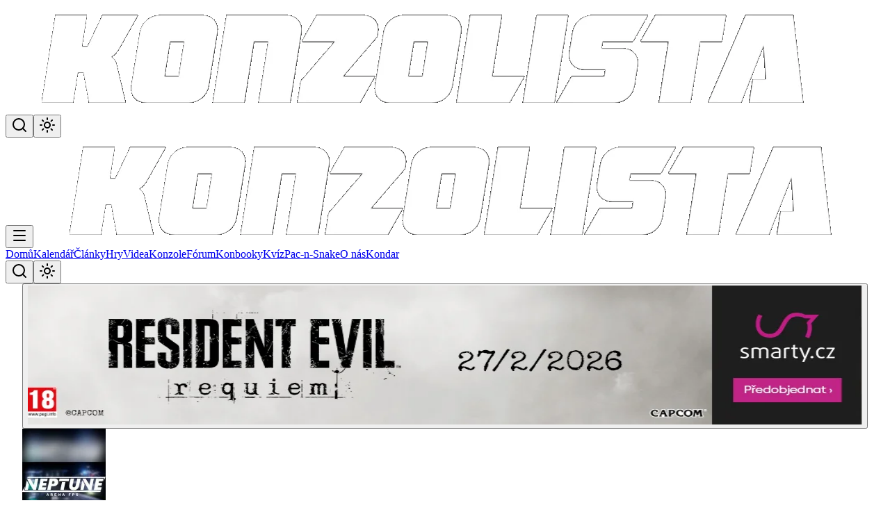

--- FILE ---
content_type: text/javascript; charset=utf-8
request_url: https://www.konzolista.cz/_nuxt/CWQiVHuS.js
body_size: 8414
content:
import{_ as Re}from"./sQEhTVl_.js";import{C as ze,a as Ce}from"./BAgTY_1r.js";import{_ as xe}from"./Bg5jS40V.js";import{_ as we}from"./CeIgnyoZ.js";import{S as ne}from"./BVQwbNeJ.js";import{e as ie,f as le,i as c,r as G,j as ce,x as re,k as X,w as p,o,a as n,c as l,z as _,b as u,t as k,p as e,F,m as Z,d as j,n as Q,_ as ye,A as Se,J as Me,C as be,D as Ie,a1 as Ee,Q as ke,H as Ae,G as Ge,a2 as fe,E as De,q as Xe,u as Pe}from"./2e7xbjIP.js";import{_ as Ye}from"./BgMN8AIj.js";import{W as Le}from"./BFe_o5VP.js";import{u as je,G as He}from"./C-Uj2koJ.js";import{u as $e}from"./C9L4mktR.js";import{_ as se}from"./Ds2j83EZ.js";import{u as ue}from"./DO0wBIIh.js";import{T as Ne}from"./BSBvjo6Y.js";import{E as Oe}from"./BrbTpydl.js";import{_ as Te}from"./BNaJtMUC.js";import{_ as Be,a as Ve,b as Ue,c as qe,d as Fe,e as Ze}from"./Hqa2gNCw.js";import{_ as We}from"./Oy6gT7CD.js";import{_ as pe}from"./CVuob626.js";import{_ as Je,c as Ke}from"./BtGRUQLP.js";import{_ as Qe}from"./BGx-S78N.js";import{u as et}from"./tpfVD_jh.js";import{_ as tt}from"./DlAUqK2U.js";import{u as st}from"./yNdgTQyt.js";import{A as nt}from"./DzVA8rLn.js";import"./CBfrqCZ4.js";import"./DrFvtmkD.js";import"./BToBlwhW.js";import"./BQMDlFgg.js";import"./Dv2uRSrF.js";import"./BmXxklyG.js";import"./C-FC4i3o.js";import"./C6yeFhfy.js";import"./Dm8CVB1T.js";import"./-PHYxluR.js";import"./wXXuHGoD.js";import"./BQQTelqP.js";import"./CLGSNwmn.js";import"./DFwpiK8a.js";import"./DA3helTe.js";import"./ChOKVcqp.js";const at={class:"relative flex items-start gap-4"},ot={class:"flex-shrink-0 relative"},rt={class:"flex-1 space-y-3 pr-32"},it={class:"text-2xl font-bold text-white leading-tight"},lt={class:"text-white/80"},ct={key:0,class:"text-sm"},ut={key:1,class:"text-sm py-3"},dt={key:2,class:"flex flex-wrap gap-1"},mt={key:3,class:"text-sm pt-3"},gt={class:"bg-white/10 px-3 py-2 rounded"},vt={class:"flex items-center gap-2"},pt={class:"text-white font-semibold"},ht={key:1,class:"mt-3 space-y-2 max-h-[400px] overflow-y-auto pt-2 border-t border-white/10"},ft={key:0,class:"flex items-center justify-center py-4"},_t={key:1,class:"flex items-center justify-center py-4"},xt={key:2,class:"space-y-2"},wt={class:"flex-shrink-0"},yt={class:"text-white font-semibold text-sm"},bt={class:"flex-1 min-w-0"},kt={class:"font-medium text-white text-sm"},$t={class:"pt-3 flex gap-2 flex-wrap"},Rt={class:"ml-1"},zt=["href"],Ct={key:1,class:"absolute -top-1 -right-1 w-28 h-28 group-hover:scale-105 transition-all duration-200 z-10"},St={class:"w-28 h-28",viewBox:"0 0 100 100"},Mt=["points","fill","fill-opacity"],It={x:"50",y:"50","text-anchor":"middle","dominant-baseline":"middle",class:"text-xl font-bold fill-white"},Et=ie({__name:"GameSummaryCard",props:{game:{},gameId:{}},setup($){const d=$,{formatGenres:A}=je(),{formatLocaleDateString:D}=$e(),m=le(),S=ue(),z=c(()=>m.isEligible("manage")),f=c(()=>d.gameId||d.game.popid),g=G(!1),h=G([]),x=G(!1),R=G(!1),w=c(()=>!!m.user),y=c(()=>{const v=d.game.popid;return v?String(v):null}),U=c(()=>S.userGameRatings),N=c(()=>U.value.like||!1),B=c(()=>f.value?S.gameAverageRatings[Number(f.value)]??null:null),O=c(()=>B.value===null?null:B.value.toFixed(1));c(()=>f.value?S.gameReviewCounts[Number(f.value)]??0:0),ce(async()=>{f.value&&await Promise.all([S.loadGameAverageRating({gameId:Number(f.value)}),S.loadGameReviewCount({gameId:Number(f.value)})]),w.value&&y.value&&await S.loadGameUser({uuid:y.value})}),re(g,async v=>{v&&f.value&&h.value.length===0&&await I()});const a=()=>{g.value=!g.value};re(f,async v=>{v&&(h.value=[],await Promise.all([S.loadGameAverageRating({gameId:Number(v)}),S.loadGameReviewCount({gameId:Number(v)})]))}),re([()=>m.user,y],async([v,C])=>{v&&C&&await S.loadGameUser({uuid:C})});const M=async()=>{if(!(!w.value||!y.value)&&!R.value){R.value=!0;try{await S.gameHeart({uuid:y.value})}catch(v){console.error("Error voting for game:",v)}finally{R.value=!1}}},I=async()=>{if(f.value){x.value=!0;try{const v=await S.loadGameUserRatings({gameId:Number(f.value)});h.value=v.map(C=>({rating:C.rating,name:C.name,user_name:C.name}))}catch(v){console.error("Error loading ratings:",v),h.value=[]}finally{x.value=!1}}},H=c(()=>{if(!d.game.release_date)return"";const v=d.game.release_date,C=v.includes("-")?v:`${v.slice(0,4)}-${v.slice(4,6)}-${v.slice(6,8)}`;return D(C,{day:"numeric",month:"long",year:"numeric"})}),T=c(()=>d.game.platforms??[]),V=c(()=>d.game.title||d.game.name||""),W=v=>["#dc2626","#ea580c","#f97316","#fb923c","#f59e0b","#eab308","#84cc16","#22c55e","#16a34a","#15803d"][v-1]||"#6b7280",J=v=>["#dc2626","#ea580c","#f97316","#fb923c","#f59e0b","#eab308","#84cc16","#22c55e","#16a34a","#15803d"][v-1]||"#6b7280",ee=v=>{const s=2*Math.PI/10,r=v*s-Math.PI/2,i=r+s,b=50+45*Math.cos(r),E=50+45*Math.sin(r),P=50+45*Math.cos(i),L=50+45*Math.sin(i),q=50+20*Math.cos(r),Y=50+20*Math.sin(r),ae=50+20*Math.cos(i),oe=50+20*Math.sin(i);return`50,50 ${b},${E} ${P},${L} ${ae},${oe} ${q},${Y}`};return(v,C)=>{const te=xe,K=Ye,t=ye,s=ne;return o(),X(s,{variant:"dark-muted"},{default:p(()=>[n("div",at,[n("div",ot,[u(te,{provider:"konzolista",src:$.game.cover||$.game.image||"e663c14c-96d9-40e2-8d97-a396e73f0be9",alt:$.game.title,modifiers:{width:120,height:168,quality:80},class:"w-30 h-42 object-cover rounded-lg",loading:"eager",fetchpriority:"high",width:"120",height:"168"},null,8,["src","alt"])]),n("div",rt,[n("h1",it,k(e(V)),1),n("div",null,k(e(A)($.game.genres)),1),n("div",lt,[$.game.developer?(o(),l("div",ct,k($.game.developer)+" / "+k($.game.producer),1)):_("",!0),e(H)?(o(),l("div",ut," Datum vydání: "+k(e(H)),1)):_("",!0),e(T).length?(o(),l("div",dt,[(o(!0),l(F,null,Z(e(T),r=>(o(),X(K,{key:r,variant:"outline",class:"border-white/30 text-white/80 hover:border-primary/50 hover:text-primary transition-colors text-xs"},{default:p(()=>[j(k(r),1)]),_:2},1024))),128))])):_("",!0),e(O)?(o(),l("div",mt,[n("div",gt,[n("div",vt,[C[0]||(C[0]=n("span",{class:"text-white/60"},"Uživatelské hodnocení:",-1)),n("span",pt,k(e(O))+"/10",1)]),e(B)!==null?(o(),l("button",{key:0,onClick:a,type:"button",class:"flex items-center gap-1 text-white/70 hover:text-white text-xs transition-colors cursor-pointer mt-2"},[n("span",null,k(e(g)?"Skrýt":"Zobrazit")+" hodnocení",1),n("span",{class:Q(["transition-transform duration-200",{"rotate-180":e(g)}])},"▼",2)])):_("",!0),e(g)?(o(),l("div",ht,[e(x)?(o(),l("div",ft,[...C[1]||(C[1]=[n("div",{class:"text-white/60 text-xs"},"Načítání...",-1)])])):e(h).length===0?(o(),l("div",_t,[...C[2]||(C[2]=[n("div",{class:"text-white/60 text-xs"},"Zatím nejsou žádná hodnocení",-1)])])):(o(),l("div",xt,[(o(!0),l(F,null,Z(e(h),(r,i)=>(o(),l("div",{key:i,class:"flex items-start gap-3 p-2 rounded bg-white/5 hover:bg-white/10 transition-colors"},[n("div",wt,[n("span",yt,k(r.rating||0)+"/10",1)]),n("div",bt,[n("div",kt,k(r.name||r.user_name||"Anonymní"),1)])]))),128))]))])):_("",!0)])])):_("",!0)]),n("div",$t,[u(t,null,{default:p(()=>[$.game.slug?(o(),X(Le,{key:0,"game-slug":$.game.slug,mode:"full",variant:"outline",size:"sm"},null,8,["game-slug"])):_("",!0),$.game.slug?(o(),X(He,{key:1,"game-slug":$.game.slug,mode:"full",variant:"outline",size:"sm"},null,8,["game-slug"])):_("",!0),$.game.popid&&e(w)?(o(),X(e(se),{key:2,variant:"outline",size:"sm",disabled:e(R),onClick:M,class:Q(["border-none cursor-pointer bg-black/20 hover:bg-black/30 transition-all duration-200",{"vote-button--loading":e(R)}]),"aria-label":e(N)?"Odebrat hlas":"Hlasovat pro hru","aria-pressed":e(N)},{default:p(()=>[u(e(Ne),{class:Q(["transition-all duration-200",{"fill-orange-500 text-orange-500":e(N),"scale-110":e(N)}])},null,8,["class"]),n("span",Rt,k(e(N)?"Odebrat hlas":"Hlasovat pro hru"),1)]),_:1},8,["disabled","class","aria-label","aria-pressed"])):_("",!0)]),_:1})])]),e(z)?(o(),l("a",{key:0,href:`https://manager.konzolista.cz/games/${$.game.slug}`,target:"_blank",rel:"noopener noreferrer",class:"absolute top-2 right-2 inline-flex items-center gap-1.5 px-3 py-1.5 text-xs font-medium text-white bg-primary hover:bg-primary/90 rounded-md transition-colors z-20","aria-label":"Upravit hru v admin rozhraní"},[u(e(Oe),{class:"h-3.5 w-3.5","aria-hidden":"true"}),C[3]||(C[3]=j(" Admin ",-1))],8,zt)):_("",!0),$.game.rating?(o(),l("div",Ct,[(o(),l("svg",St,[(o(),l(F,null,Z(10,r=>n("polygon",{key:r,points:ee(r-1),fill:r<=$.game.rating?W($.game.rating):J(r),"fill-opacity":r<=$.game.rating?1:.15,stroke:"none",class:"transition-all duration-500"},null,8,Mt)),64)),n("text",It,k($.game.rating),1)]))])):_("",!0)])]),_:1})}}}),At=Object.assign(Et,{__name:"GameSummaryCard"}),Gt={class:"space-y-2"},Dt=ie({__name:"GameArticlesSidebar",props:{items:{},perPage:{}},setup($){const d=$,A=c(()=>d.perPage??12),D=G(1),m=c(()=>Math.max(1,Math.ceil(d.items.length/A.value))),S=c(()=>{const g=(D.value-1)*A.value;return d.items.slice(g,g+A.value)}),z=c(()=>{const g=[];if(m.value<=3)for(let x=1;x<=m.value;x++)g.push(x);else{const x=Math.max(1,D.value-1),R=Math.min(m.value,x+3-1);for(let w=x;w<=R;w++)g.push(w)}return g}),f=g=>{g<1||g>m.value||(D.value=g)};return re(()=>d.items,()=>{D.value=1}),(g,h)=>{const x=Te,R=Ue,w=Ve,y=qe,U=Fe,N=Ze,B=Be,O=ne;return o(),X(O,{title:"Související články",variant:"dark-muted"},{default:p(()=>[n("div",Gt,[(o(!0),l(F,null,Z(e(S),a=>(o(),X(x,{key:a.slug,article:a,small:!0,actual:!1,"no-card":!0},null,8,["article"]))),128))]),e(m)>1?(o(),X(B,{key:0,class:"mt-4"},{default:p(()=>[u(N,null,{default:p(()=>[u(w,null,{default:p(()=>[u(R,{class:Q(["border-0 cursor-pointer text-white/70 hover:text-white hover:bg-white/10",{"pointer-events-none opacity-50":e(D)===1}]),onClick:h[0]||(h[0]=a=>f(e(D)-1))},null,8,["class"])]),_:1}),(o(!0),l(F,null,Z(e(z),a=>(o(),X(w,{key:a},{default:p(()=>[u(y,{"is-active":a===e(D),class:Q(["border-0 cursor-pointer",a===e(D)?"bg-white/20 text-white font-semibold":"text-white/70 hover:text-white hover:bg-white/10"]),onClick:M=>f(a)},{default:p(()=>[j(k(a),1)]),_:2},1032,["is-active","class","onClick"])]),_:2},1024))),128)),u(w,null,{default:p(()=>[u(U,{class:Q(["border-0 cursor-pointer text-white/70 hover:text-white hover:bg-white/10",{"pointer-events-none opacity-50":e(D)===e(m)}]),onClick:h[1]||(h[1]=a=>f(e(D)+1))},null,8,["class"])]),_:1})]),_:1})]),_:1})):_("",!0)]),_:1})}}}),_e=Object.assign(Dt,{__name:"GameArticlesSidebar"}),Xt={key:0,class:"mb-4 p-3 rounded bg-orange-500/20 border border-orange-500/30"},Pt={class:"flex items-center justify-between"},Yt={class:"text-xs text-white/60"},Lt={class:"flex items-start gap-4"},jt={class:"w-28 h-28",viewBox:"0 0 100 100"},Ht=["points","fill","fill-opacity"],Nt={x:"50",y:"50","text-anchor":"middle","dominant-baseline":"middle",class:"text-xl font-bold fill-white"},Ot={key:0,class:"absolute -top-8 left-1/2 transform -translate-x-1/2 bg-black/80 text-white text-xs px-2 py-1 rounded pointer-events-none"},Tt={class:"flex-1 space-y-2"},Bt={class:"flex items-center gap-2"},Vt={class:"relative"},Ut={key:0,class:"absolute z-10 mt-2 w-56 rounded-md border border-white/10 bg-black/90 p-2 shadow-lg"},qt={class:"grid grid-cols-6 gap-1"},Ft=["onClick"],Zt={class:"flex items-center justify-between"},Wt={key:0,class:"text-xs text-white/70"},Jt={class:"flex items-center gap-2"},Kt={key:2,class:"space-y-3"},Qt={key:0,class:"mb-2 p-2 rounded bg-orange-500/20 border border-orange-500/30"},es={class:"flex items-center justify-between"},ts={class:"text-sm text-white/80"},ss={class:"text-white/60 ml-2"},ns=ie({__name:"GameReviewForm",props:{gameId:{},releaseDate:{}},setup($){const d=$,A=ue(),D=le(),m=G(0),S=G(0),z=G(""),f=G(!1),g=G(null),h=G(!0),x=c(()=>A.myReviewByGameId[d.gameId]),R=c(()=>!!x.value),w=c(()=>{if(!d.releaseDate)return!1;const t=d.releaseDate,s=t.includes("-")?t:`${t.slice(0,4)}-${t.slice(4,6)}-${t.slice(6,8)}`,r=new Date(s),i=new Date;return i.setHours(0,0,0,0),r.setHours(0,0,0,0),r<=i});ce(async()=>{if(D.user){const t=await A.loadMyGameReview({gameId:d.gameId});t?(m.value=t.rating||0,z.value=t.review||"",h.value=!1):h.value=!0}});const y=c(()=>w.value?m.value>=1&&m.value<=10&&z.value.trim().length>=50&&z.value.trim().length<=2e3:!1),U=async()=>{if(!w.value){g.value="Recenze lze vyplnit pouze v den vydání nebo později.";return}if(!y.value){g.value="Hodnocení 1–10 a minimálně 50 znaků.";return}g.value=null,f.value=!0;try{const t=!R.value;if(await A.upsertGameReview({gameId:d.gameId,rating:m.value,review:z.value.trim()}),await A.loadMyGameReview({gameId:d.gameId}),t){const{trackMiniReview:r}=Ie();await r()}h.value=!1;const{toast:s}=await Ee(async()=>{const{toast:r}=await import("./2e7xbjIP.js").then(i=>i.b9);return{toast:r}},[],import.meta.url);s.success("Mini recenze uložena")}finally{f.value=!1}},N=()=>{x.value&&(m.value=x.value.rating||0,z.value=x.value.review||""),h.value=!0},B=()=>{const t=A.myReviewByGameId[d.gameId];t?(m.value=t.rating||0,z.value=t.review||"",h.value=!1):(m.value=0,z.value="")},O=G(null),a=G(null),M=G(null),I=()=>{const t=O.value;t&&(a.value=t.selectionStart,M.value=t.selectionEnd)},H=t=>{const s=O.value;if(!s){z.value+=t;return}const r=a.value??s.selectionStart??z.value.length,i=M.value??s.selectionEnd??r,b=z.value,E=b.slice(0,r),P=b.slice(i);z.value=`${E}${t}${P}`,ke(()=>{s.focus();const L=r+t.length;s.setSelectionRange(L,L),I()})},T=G(!1),V=["😀","😁","😂","🤣","😊","😍","😘","😜","🤔","😎","😭","😡","👍","👏","🙏","🔥","✨","🎉","💯","🧡"],W=t=>{H(t),T.value=!1},J=()=>H("||spoiler text||"),ee=t=>["#dc2626","#ea580c","#f97316","#fb923c","#f59e0b","#eab308","#84cc16","#22c55e","#16a34a","#15803d"][t-1]||"#6b7280",v=t=>{const E=2*Math.PI/10,P=t*E-Math.PI/2,L=P+E,q=50+45*Math.cos(P),Y=50+45*Math.sin(P),ae=50+45*Math.cos(L),oe=50+45*Math.sin(L),de=50+20*Math.cos(P),me=50+20*Math.sin(P),ge=50+20*Math.cos(L),ve=50+20*Math.sin(L);return`50,50 ${q},${Y} ${ae},${oe} ${ge},${ve} ${de},${me}`},C=t=>{if(!w.value){g.value="Recenze lze vyplnit pouze v den vydání nebo později.";return}const s=t.currentTarget.getBoundingClientRect(),r=t.clientX-s.left,i=t.clientY-s.top,b=r/128*100,E=i/128*100,q=Math.atan2(E-50,b-50);let Y=Math.floor((q+Math.PI/2)/(2*Math.PI/10));Y<0&&(Y+=10),Y>=10&&(Y=0),m.value=Y+1},te=t=>{const s=t.currentTarget.getBoundingClientRect(),r=t.clientX-s.left,i=t.clientY-s.top,b=r/128*100,E=i/128*100,q=Math.atan2(E-50,b-50);let Y=Math.floor((q+Math.PI/2)/(2*Math.PI/10));Y<0&&(Y+=10),Y>=10&&(Y=0),S.value=Y+1},K=()=>{S.value=0};return(t,s)=>{const r=se,i=ne;return o(),X(i,{variant:"dark-muted",title:e(h)?"Vaše uživatelská recenze (50–2000 znaků)":"Vaše uživatelská recenze"},{default:p(()=>[!e(w)&&e(h)?(o(),l("div",Xt,[...s[3]||(s[3]=[n("div",{class:"text-sm text-orange-300 font-medium"}," ⚠️ Recenze lze vyplnit pouze v den vydání hry nebo později. Hra ještě nebyla vydána. ",-1)])])):_("",!0),e(h)?(o(),l("div",{key:1,class:Q(["space-y-3",{"opacity-50 pointer-events-none":!e(w)}])},[n("div",Pt,[s[4]||(s[4]=n("div",{class:"text-xs text-white/60"}," Pro odeslání recenze je potřeba hru také ohodnotit ",-1)),n("div",Yt,k(e(z).length)+" / 2000 ",1)]),n("div",Lt,[n("div",{class:"relative w-28 h-28 cursor-pointer select-none",onClick:C,onMousemove:te,onMouseleave:K,"aria-label":"Zvolit hodnocení 1–10"},[(o(),l("svg",jt,[(o(),l(F,null,Z(10,b=>n("polygon",{key:b,points:v(b-1),fill:ee(b),"fill-opacity":b<=(e(m)||0)?1:.3,stroke:"none",class:"transition-all duration-300 hover:opacity-100 hover:scale-105 cursor-pointer"},null,8,Ht)),64)),n("text",Nt,k(e(m)||0),1)])),e(S)?(o(),l("div",Ot,k(e(S))+"/10 ",1)):_("",!0)],32),n("div",Tt,[n("div",Bt,[n("div",Vt,[u(r,{type:"button",variant:"ghost",class:"cursor-pointer bg-black/20 text-white/70 hover:bg-black/30 hover:text-white/90 transition-colors",onClick:s[0]||(s[0]=b=>T.value=!e(T))},{default:p(()=>[...s[5]||(s[5]=[j(" 😊 Emojis ",-1)])]),_:1}),e(T)?(o(),l("div",Ut,[n("div",qt,[(o(),l(F,null,Z(V,b=>n("button",{key:b,type:"button",class:"text-xl rounded px-1 py-0.5 hover:bg-white/10",onClick:E=>W(b)},k(b),9,Ft)),64))])])):_("",!0)]),u(r,{type:"button",variant:"ghost",class:"cursor-pointer bg-black/20 text-white/70 hover:bg-black/30 hover:text-white/90 transition-colors",onClick:s[1]||(s[1]=b=>J())},{default:p(()=>[...s[6]||(s[6]=[j(" ⛔ Spoiler ",-1)])]),_:1})]),Se(n("textarea",{ref_key:"textareaRef",ref:O,"onUpdate:modelValue":s[2]||(s[2]=b=>be(z)?z.value=b:null),maxlength:2e3,rows:"5",class:"text-white/70 w-full rounded-md px-3 py-2 text-sm bg-black/20",placeholder:"Napište svou uživatelskou recenzi…",required:"",onBlur:I,onKeyup:I,onClick:I},null,544),[[Me,e(z)]]),n("div",Zt,[e(g)?(o(),l("span",Wt,k(e(g)),1)):_("",!0),n("div",Jt,[e(R)?(o(),X(r,{key:0,variant:"outline",size:"sm",class:"cursor-pointer",onClick:B,disabled:!e(w)},{default:p(()=>[...s[7]||(s[7]=[j("Zrušit",-1)])]),_:1},8,["disabled"])):_("",!0),u(r,{variant:"ghost",size:"sm",class:"cursor-pointer bg-black/20 text-white/70 hover:bg-black/30 hover:text-white/90 transition-colors",disabled:!e(y)||e(f)||!e(w),onClick:U},{default:p(()=>[j(k(e(f)?"Ukládám…":e(R)?"Uložit změny":"Odeslat recenzi"),1)]),_:1},8,["disabled"])])])])])],2)):e(x)?(o(),l("div",Kt,[e(x).review_hidden?(o(),l("div",Qt,[...s[8]||(s[8]=[n("div",{class:"text-xs text-orange-300 font-medium"}," ⚠️ Vaše recenze byla skryta administrátorem ",-1)])])):_("",!0),n("div",es,[n("div",ts,[s[9]||(s[9]=j(" Recenze byla uložena ",-1)),n("span",ss,k(e(x).rating)+"/10",1)]),u(r,{variant:"ghost",size:"sm",class:"cursor-pointer bg-black/20 text-white/70 hover:bg-black/30 hover:text-white/90 transition-colors",onClick:N},{default:p(()=>[...s[10]||(s[10]=[j(" ✏️ Upravit recenzi ",-1)])]),_:1})])])):_("",!0)]),_:1},8,["title"])}}}),as=Object.assign(ns,{__name:"ReviewsGameReviewForm"}),os={key:0,class:"text-center py-8"},rs={class:"relative flex shrink-0 w-12 h-12 sm:w-[65px] sm:h-[65px]"},is={class:"w-full h-full",viewBox:"0 0 100 100"},ls=["points","fill","fill-opacity"],cs={x:"50",y:"50","text-anchor":"middle","dominant-baseline":"middle",class:"text-lg font-bold fill-white"},us={class:"flex min-w-0 flex-1 flex-col gap-1"},ds={class:"flex items-center justify-between gap-2"},ms={class:"flex items-center gap-2 min-w-0 flex-1 sm:flex-row flex-col sm:items-center items-start"},gs={key:1,class:"font-heading text-base font-semibold text-foreground"},vs={key:0,class:"flex items-center gap-2 sm:gap-1"},ps={class:"flex items-center gap-2 text-xs text-white/60 pt-0"},hs={class:"mt-2 rounded-lg py-3"},fs=["innerHTML"],_s=["onClick"],xs={key:0,class:"pt-2"},ws={class:"space-y-6"},ys={class:"text-center"},bs={class:"flex gap-3 justify-end"},he=300,ks=ie({__name:"GameReviewsList",props:{gameId:{},releaseDate:{}},setup($){const d=$,A=ue(),D=le(),m=c(()=>{if(!D.user)return!1;const t=D.user.role;return["ROLE_ADMIN","ROLE_MODERATOR","ROLE_REDACTOR"].includes(t)}),{processCommentContent:S}=et(),{formatLocaleString:z}=$e(),f=c(()=>{if(!d.releaseDate)return!1;const t=d.releaseDate,s=t.includes("-")?t:`${t.slice(0,4)}-${t.slice(4,6)}-${t.slice(6,8)}`,r=new Date(s),i=new Date;return i.setHours(0,0,0,0),r.setHours(0,0,0,0),r<=i}),g=G(!1),h=G(!1),x=G(null);ce(async()=>{f.value&&(await Promise.all([A.loadGameReviewCount({gameId:d.gameId}),A.listGameReviews({gameId:d.gameId,page:1})]),K())});const R=c(()=>A.gameReviewsById[d.gameId]||{items:[],page:1,hasMore:!1,total:0}),w=c(()=>R.value.items),y=c(()=>R.value.hasMore),U=c(()=>A.gameReviewCounts[d.gameId]||0),N=async()=>{const t=(R.value.page||1)+1;await A.listGameReviews({gameId:d.gameId,page:t}),K()},B=t=>{x.value=t,g.value=!0},O=()=>{g.value=!1,x.value=null},a=async()=>{if(x.value){h.value=!0;try{await A.setReviewHidden({reviewUuid:x.value.review_uuid,hidden:!0,gameId:d.gameId}),O()}finally{h.value=!1}}},M=t=>{if(!t)return"";try{return z(t,{dateStyle:"medium",timeStyle:"short"})}catch{return t}},I=t=>{const s=["#dc2626","#ea580c","#f97316","#fb923c","#f59e0b","#eab308","#84cc16","#22c55e","#16a34a","#15803d"],r=Math.max(1,Math.min(10,t))-1;return s[r]},H=t=>{const E=2*Math.PI/10,P=t*E-Math.PI/2,L=P+E,q=50+45*Math.cos(P),Y=50+45*Math.sin(P),ae=50+45*Math.cos(L),oe=50+45*Math.sin(L),de=50+20*Math.cos(P),me=50+20*Math.sin(P),ge=50+20*Math.cos(L),ve=50+20*Math.sin(L);return`50,50 ${q},${Y} ${ae},${oe} ${ge},${ve} ${de},${me}`},T=G(null),V=G(new Set),W=t=>(t||"").length>he,J=t=>V.value.has(t),ee=t=>{V.value.has(t)?V.value.delete(t):V.value.add(t)},v=t=>{const s=t.review||"",r=J(t.review_uuid);if(!W(s)||r)return S(s);let i=s.substring(0,he);const b=i.lastIndexOf(" ");return b>he*.8&&(i=i.substring(0,b)),S(i+"...")},C=(t,s)=>!t||t===1||s===void 0?"":t===2?s===0?"rounded-bl-none rounded-br-none":"rounded-tl-none rounded-tr-none":s===0?"rounded-bl-none rounded-br-none":s===t-1?"rounded-tl-none rounded-tr-none":"rounded-none",te=t=>{t.currentTarget.classList.add("revealed")},K=()=>{ke(()=>{T.value&&T.value.querySelectorAll('.spoiler[data-spoiler="true"]').forEach(s=>{s.removeEventListener("click",te),s.addEventListener("click",te)})})};return re(()=>w.value,()=>{K()},{deep:!0}),(t,s)=>{const r=we;return e(f)?(o(),X(ne,{key:0,variant:"dark-muted",title:`Uživatelské recenze (${e(U)})`},{default:p(()=>[e(w).length===0?(o(),l("div",os,[...s[1]||(s[1]=[n("p",{class:"text-white/60 text-sm"},"Zatím nejsou žádné recenze",-1)])])):(o(),l("div",{key:1,ref_key:"reviewsContainerRef",ref:T,class:"space-y-0"},[(o(!0),l(F,null,Z(e(w),(i,b)=>(o(),l("div",{key:i.review_uuid,class:Q(["flex flex-row gap-3 p-3 sm:gap-6 sm:p-4",C(e(w).length,b)])},[n("div",rs,[(o(),l("svg",is,[(o(),l(F,null,Z(10,E=>n("polygon",{key:E,points:H(E-1),fill:E<=(i.rating||0)?I(i.rating):I(E),"fill-opacity":E<=(i.rating||0)?1:.15,stroke:"none"},null,8,ls)),64)),n("text",cs,k(i.rating),1)]))]),n("div",us,[n("div",ds,[n("div",ms,[i.user_slug?(o(),X(r,{key:0,to:`/konbook/${i.user_slug}`,class:"font-heading text-base font-semibold text-foreground transition-all duration-200 hover:text-orange-400 hover:scale-105 cursor-pointer shrink-0"},{default:p(()=>[j(k(i.user_nick),1)]),_:2},1032,["to"])):(o(),l("span",gs,k(i.user_nick),1))]),e(m)?(o(),l("div",vs,[u(e(se),{variant:"ghost",size:"sm",class:"text-xs cursor-pointer transition-colors border-0 p-1.5 h-8 w-8 sm:h-6 sm:w-6 sm:p-1 bg-black/5 hover:bg-black/10 text-muted-foreground hover:text-foreground",onClick:E=>B(i),title:"Skrýt recenzi"},{default:p(()=>[...s[2]||(s[2]=[j(" 👁️ ",-1)])]),_:1},8,["onClick"])])):_("",!0)]),n("div",ps,[n("time",null,k(M(i.review_created_at)),1)]),n("div",hs,[n("div",{ref_for:!0,ref:"contentRef",class:"prose prose-sm max-w-none text-white prose-headings:font-heading prose-headings:text-white prose-strong:text-white prose-a:text-primary hover:prose-a:text-primary/80 prose-li:marker:text-muted text-sm break-words overflow-x-hidden"},[n("div",{innerHTML:v(i)},null,8,fs)],512),W(i.review)?(o(),l("button",{key:0,onClick:E=>ee(i.review_uuid),class:"mt-2 text-xs text-white hover:text-primary underline cursor-pointer"},k(J(i.review_uuid)?"Zobrazit méně":"Zobrazit více"),9,_s)):_("",!0)])])],2))),128)),e(y)?(o(),l("div",xs,[u(e(se),{variant:"ghost",class:"cursor-pointer bg-black/20 text-white/70 hover:bg-black/30 hover:text-white/90 transition-colors",onClick:N},{default:p(()=>[...s[3]||(s[3]=[j("Načíst další uživatelské recenze",-1)])]),_:1})])):_("",!0)],512)),u(e(Ke),{open:e(g),"onUpdate:open":s[0]||(s[0]=i=>be(g)?g.value=i:null)},{default:p(()=>[u(e(Je),{class:"max-w-md p-0 bg-transparent border-0"},{default:p(()=>[u(ne,{title:"Skrýt recenzi",variant:"dark-muted"},{default:p(()=>[n("div",ws,[n("div",ys,[u(e(Qe),{variant:"body",class:"text-white/80"},{default:p(()=>[...s[4]||(s[4]=[j(" Opravdu chcete skrýt tuto recenzi? ",-1)])]),_:1})]),n("div",bs,[u(e(se),{variant:"ghost",onClick:O,class:"text-white/70 hover:text-white hover:bg-white/10 cursor-pointer"},{default:p(()=>[...s[5]||(s[5]=[j(" Zrušit ",-1)])]),_:1}),u(e(se),{variant:"ghost",onClick:a,disabled:e(h),class:"bg-black/50 hover:bg-black/70 text-white cursor-pointer"},{default:p(()=>[j(k(e(h)?"Skrývání...":"Skrýt"),1)]),_:1},8,["disabled"])])])]),_:1})]),_:1})]),_:1},8,["open"])]),_:1},8,["title"])):_("",!0)}}}),$s=Object.assign(tt(ks,[["__scopeId","data-v-29430cd4"]]),{__name:"ReviewsGameReviewsList"}),Rs={class:"space-y-6"},zs={class:"grid grid-cols-1 lg:grid-cols-3 gap-6"},Cs={class:"lg:col-span-2 space-y-6"},Ss={key:0,class:"space-y-4"},Ms={class:"flex gap-4"},Is={class:"flex-shrink-0"},Es={class:"flex-1 space-y-3"},As={class:"text-xl font-bold text-white group-hover:text-white/80 transition-colors duration-200"},Gs={class:"text-sm text-white/80 line-clamp-3 leading-relaxed"},Ds={class:"flex items-center gap-2 text-white/70 hover:text-white font-semibold transition-colors duration-200"},Xs={key:4,id:"minirecenze",class:"mt-6 space-y-4"},Ps={class:"hidden lg:block space-y-6"},Ys={class:"lg:hidden space-y-6 mt-6"},Rn=ie({__name:"index",async setup($){let d,A;const D=Ae(),m=ue(),S=le(),z=Xe(),f=c(()=>{const a=D.params.slug;return Array.isArray(a)?a[0]:a}),{data:g}=([d,A]=Ge(async()=>st(()=>`game-${f.value}`,async()=>{if(!f.value)throw fe({statusCode:404,statusMessage:"Hra nebyla nalezena."});const a=await m.loadGame({slug:f.value});if(!a)throw fe({statusCode:404,statusMessage:"Hra nebyla nalezena."});const M=await m.loadGameArticles({slug:f.value});Array.isArray(M)?m.setRelatedArticles(M):m.setRelatedArticles([]);const I=a.title||a.name||"Hra",H=a.cover||"e663c14c-96d9-40e2-8d97-a396e73f0be9";return De({title:`${I} - hra`,description:a.description||`Detailní karta hry ${I}`,ogTitle:I,ogDescription:a.description||"",ogImage:`${z.public.imageBase}/cf/f_webp,s_1200x630,c_0,q_80/${H.replace(/\.[^.]+$/,"")}.webp`,ogImageWidth:"1200",ogImageHeight:"630",ogUrl:`https://www.konzolista.cz/hry/${a.slug}`,ogType:"website",twitterCard:"summary_large_image",twitterSite:"@konzolista",twitterCreator:"@konzolista",twitterImage:`${z.public.imageBase}/cf/f_webp,s_1200x630,c_0,q_80/${H.replace(/\.[^.]+$/,"")}.webp`}),Pe({link:[{rel:"canonical",href:`https://www.konzolista.cz/hry/${a.slug}`}],script:[{type:"application/ld+json",innerHTML:JSON.stringify({"@context":"https://schema.org","@type":"VideoGame",name:I,description:a.description||`Detailní karta hry ${I}`,image:`${z.public.imageBase}/cf/f_webp,s_1200x630,c_0,q_80/${H.replace(/\.[^.]+$/,"")}.webp`,url:`https://www.konzolista.cz/hry/${a.slug}`,...a.platforms&&a.platforms.length>0&&{gamePlatform:a.platforms},...a.rating&&{aggregateRating:{"@type":"AggregateRating",ratingValue:a.rating,bestRating:10,worstRating:1}},...a.release_date&&{datePublished:a.release_date},...a.publisher&&{publisher:{"@type":"Organization",name:a.publisher}},...a.developer&&{author:{"@type":"Organization",name:a.developer}}})},{type:"application/ld+json",innerHTML:JSON.stringify({"@context":"https://schema.org","@type":"BreadcrumbList",itemListElement:[{"@type":"ListItem",position:1,name:"Domů",item:"https://www.konzolista.cz"},{"@type":"ListItem",position:2,name:"Hry",item:"https://www.konzolista.cz/hry"},{"@type":"ListItem",position:3,name:I,item:`https://www.konzolista.cz/hry/${a.slug}`}]})}]}),{slug:f.value,game:a}},{watch:[f]})),d=await d,A(),d),h=c(()=>g.value?.game??null),x=c(()=>{const a=m.relatedArticles;return Array.isArray(a)&&a.length>0?a:[]}),R=c(()=>x.value.find(a=>a.tagczech==="recenze"||a.tag==="review")||null),w=c(()=>R.value?x.value.filter(a=>a.slug!==R.value?.slug):x.value),y=c(()=>h.value||m.game),U=c(()=>y.value?.title||y.value?.name||""),N=c(()=>!h.value&&m.loading.game);c(()=>m.loading);const B=c(()=>y.value?.photos?y.value.photos.map((a,M)=>({uuid:a,image_source:y.value?.photo_sources?.[M]||null})):[]);c(()=>{if(!y.value?.release_date)return!1;const a=y.value.release_date,M=a.includes("-")?a:`${a.slice(0,4)}-${a.slice(4,6)}-${a.slice(6,8)}`;return new Date(M)<=new Date}),ce(()=>{h.value&&!m.game&&m.setGame(h.value)});const O=a=>{const M=S.isEligible;return typeof M=="function"?M(a):M&&typeof M.value=="function"?M.value(a):!1};return(a,M)=>{const I=Re,H=Ce,T=ze,V=xe,W=we,J=ne,ee=ye;return o(),l("div",Rs,[n("div",zs,[n("div",Cs,[e(N)?(o(),l("div",Ss,[u(T,{class:"h-64"},{default:p(()=>[u(H,{class:"p-6 space-y-4"},{default:p(()=>[u(I,{class:"h-6 w-24"}),u(I,{class:"h-10 w-3/4"}),u(I,{class:"h-5 w-1/2"}),u(I,{class:"h-40 w-full"})]),_:1})]),_:1})])):e(y)?(o(),X(At,{key:1,game:e(y),"game-id":e(y)?.popid},null,8,["game","game-id"])):_("",!0),e(B)?.length?(o(),X(We,{key:2,photos:e(B),title:e(U)},null,8,["photos","title"])):_("",!0),e(R)?(o(),X(J,{key:3,title:"Recenze",variant:"dark-muted"},{default:p(()=>[u(W,{to:`/clanky/recenze/${e(R).slug}`,class:"block group"},{default:p(()=>[n("div",Ms,[n("div",Is,[u(V,{provider:"konzolista",src:e(R).image||"e663c14c-96d9-40e2-8d97-a396e73f0be9",alt:e(R).title,modifiers:{width:240,height:160,quality:80},class:"w-48 h-32 object-cover rounded-lg shadow-md group-hover:shadow-lg transition-shadow duration-300",loading:"lazy"},null,8,["src","alt"])]),n("div",Es,[n("h4",As,k(e(R).title),1),n("p",Gs,k(e(R).perex),1),n("div",Ds,[M[0]||(M[0]=n("span",{class:"text-sm"},"Přečíst recenzi",-1)),u(e(nt),{class:"h-4 w-4 transition-transform duration-200 group-hover:translate-x-1","aria-hidden":"true"})])])])]),_:1},8,["to"])]),_:1})):_("",!0),e(y)?.popid?(o(),l("section",Xs,[u(ee,null,{default:p(()=>[O("rate")?(o(),X(as,{key:0,"game-id":Number(e(y)?.popid),"release-date":e(y)?.release_date},null,8,["game-id","release-date"])):_("",!0)]),_:1}),u($s,{"game-id":Number(e(y)?.popid),"release-date":e(y)?.release_date},null,8,["game-id","release-date"])])):_("",!0),u(pe,{type:3})]),n("aside",Ps,[e(w).length?(o(),X(_e,{key:0,items:e(w)},null,8,["items"])):_("",!0),u(pe,{type:2})])]),n("div",Ys,[e(w).length?(o(),X(_e,{key:0,items:e(w)},null,8,["items"])):_("",!0),u(pe,{type:2})])])}}});export{Rn as default};


--- FILE ---
content_type: text/javascript; charset=utf-8
request_url: https://www.konzolista.cz/_nuxt/BVQwbNeJ.js
body_size: 700
content:
import{c as n}from"./CBfrqCZ4.js";import{e as f,i as s,c,o as t,a as d,z as l,n as o,p as a,k,M as y,t as w,y as g,a3 as v}from"./2e7xbjIP.js";const x={class:"knz-header-wrapper"},C={class:"flex flex-col"},z={key:0,class:"flex items-center justify-end min-w-0 mt-2"},S=f({__name:"KnzHeader",props:{title:{},icon:{},class:{},variant:{default:"default"},borderColor:{}},setup(r){const e=r,u=s(()=>e.variant==="accent"?"border-b-4":e.variant==="transparent-border"?"":"border border-border rounded-t-lg rounded-b-none bg-gradient-to-r from-primary/10 via-accent/5 to-transparent"),b=s(()=>e.variant==="accent"?{backgroundColor:"rgb(var(--knz-accent-red))",borderBottomColor:"rgb(var(--knz-accent-red-dark))"}:e.variant==="transparent-border"?{}:{});return(i,m)=>(t(),c("div",x,[d("header",{class:o(a(n)("knz-header","w-full px-6 py-4",a(u),e.class)),style:g(a(b))},[d("div",{class:o(a(n)("flex items-center gap-4 flex-1 min-w-0",{"justify-start":r.variant==="transparent-border"}))},[r.icon&&r.variant!=="transparent-border"?(t(),c("div",{key:0,class:o(a(n)("flex h-10 w-10 items-center justify-center rounded-lg shrink-0",r.variant==="accent"?"bg-white/20 text-white":"bg-primary/15 text-primary"))},[(t(),k(y(r.icon),{class:"h-6 w-6","aria-hidden":"true"}))],2)):l("",!0),d("div",C,[d("h2",{class:o(a(n)("text-xl font-bold uppercase tracking-wider",r.variant==="accent"||r.variant==="transparent-border"?"text-white":"text-foreground"))},w(r.title),3),r.variant==="transparent-border"?(t(),c("div",{key:0,class:"h-[3px] w-1/2 mt-1",style:g({backgroundColor:r.borderColor==="orange"?"rgba(255, 140, 0, 0.8)":"rgba(196, 62, 47, 0.8)"})},null,4)):l("",!0)])],2),i.$slots.default?(t(),c("div",z,[v(i.$slots,"default")])):l("",!0)],6)]))}}),B=Object.assign(S,{__name:"KnzHeader"}),j=f({__name:"SidebarContent",props:{title:{},icon:{},class:{},variant:{default:"solid"}},setup(r){const e=r,u=s(()=>e.variant==="accent"?"accent":e.variant==="dark"||e.variant==="dark-muted"||e.variant==="darker"?"transparent-border":"default"),b=s(()=>e.variant==="dark"?"orange":(e.variant==="dark-muted"||e.variant==="darker","red")),i=s(()=>{switch(e.variant){case"accent":return"";case"dark":return"bg-black/20 backdrop-blur-sm";case"dark-muted":return"bg-gray-200/5 backdrop-blur-sm";case"darker":return"bg-black/60 backdrop-blur-sm";case"glass":return"backdrop-blur-xl bg-surface/60 border border-border/50";case"muted":return"bg-surface-muted border border-border";case"transparent":return"bg-transparent border-0 shadow-none";case"minimal":return"bg-transparent border-0 shadow-none rounded-none";case"clean":return"card-clean border border-border";case"solid":default:return"bg-card border border-border"}}),m=s(()=>{switch(e.variant){case"accent":return"bg-surface border-t-0 border border-border rounded-b-lg";case"dark":return"bg-black/10 text-white";case"dark-muted":return"bg-gray-200/2.5 text-white";case"darker":return"bg-black/30 text-white";case"glass":return"bg-surface/30 backdrop-blur-sm";case"muted":return"bg-surface-muted/50";case"transparent":return"bg-transparent p-0";case"minimal":return"bg-transparent p-0";case"clean":return"card-clean";case"solid":default:return"bg-card"}});return(p,$)=>{const h=B;return t(),c("section",{class:o(a(n)("rounded-lg shadow-sm transition-all duration-300",a(i),e.class))},[r.title?(t(),k(h,{key:0,title:r.title,variant:a(u),icon:r.icon,"border-color":a(b)},null,8,["title","variant","icon","border-color"])):l("",!0),d("div",{class:o(a(n)("p-4",a(m)))},[v(p.$slots,"default")],2)],2)}}}),V=Object.assign(j,{__name:"SidebarContent"});export{V as S,B as _};


--- FILE ---
content_type: text/javascript; charset=utf-8
request_url: https://www.konzolista.cz/_nuxt/BFe_o5VP.js
body_size: 547
content:
import{_}from"./Ds2j83EZ.js";import{e as k,l as W,aU as S,f as y,r as B,i as a,c,k as C,z as d,o as r,n,p as h,w as x,b as O,t as N,aV as E}from"./2e7xbjIP.js";import{H as T}from"./BToBlwhW.js";import{_ as V}from"./DlAUqK2U.js";const A={key:0,class:"ml-1"},H=k({__name:"WishlistButton",props:{gameSlug:{},mode:{default:"full"},variant:{default:"outline"},size:{default:"default"},class:{}},setup(l){const{logError:m}=W(),e=l,i=S(),f=y(),g=E(),t=B(!1),o=a(()=>!!f.user),v=a(()=>i.loading||!i.initialized),s=a(()=>i.isOnWishlist(e.gameSlug)),b=a(()=>t.value?"Načítám...":s.value?"Odebrat z wishlistu":"Přidat do wishlistu"),p=a(()=>e.mode==="icon"?e.size==="sm"?"icon-sm":e.size==="lg"?"icon-lg":"icon":e.size),w=a(()=>e.mode==="icon"?e.size==="icon-sm"?"h-8 w-8":e.size==="icon-lg"?"h-10 w-10":"h-9 w-9":e.size==="sm"?"h-8 w-40":e.size==="lg"?"h-10 w-44":"h-9 w-40"),z=async()=>{if(!o.value){g.push("/login");return}if(!t.value){t.value=!0;try{await i.toggleWishlist(e.gameSlug)}catch(u){m(u,{action:"[WishlistButton]FailedToToggleWishlist",component:"WishlistButton"})}finally{t.value=!1}}};return(u,I)=>o.value&&v.value?(r(),c("div",{key:0,class:n(["wishlist-button-skeleton animate-pulse rounded-md border border-white/10",w.value,e.class]),style:{backgroundColor:"rgba(255, 255, 255, 0.05)"},role:"status","aria-label":"Načítání wishlistu"},null,2)):o.value?(r(),C(h(_),{key:1,variant:l.variant,size:p.value,class:n(["wishlist-button border-none cursor-pointer bg-black/20 hover:bg-black/30 transition-all duration-200",{"wishlist-button--active":s.value,"wishlist-button--loading":t.value},e.class]),disabled:t.value,"aria-label":s.value?"Odebrat z wishlistu":"Přidat do wishlistu","aria-pressed":s.value,onClick:z},{default:x(()=>[O(h(T),{class:n(["transition-all duration-200",{"fill-current text-red-500":s.value,"scale-110":s.value}])},null,8,["class"]),l.mode==="full"?(r(),c("span",A,N(b.value),1)):d("",!0)]),_:1},8,["variant","size","class","disabled","aria-label","aria-pressed"])):d("",!0)}}),L=Object.assign(V(H,[["__scopeId","data-v-e6eb6c07"]]),{__name:"WishlistButton"});export{L as W};
